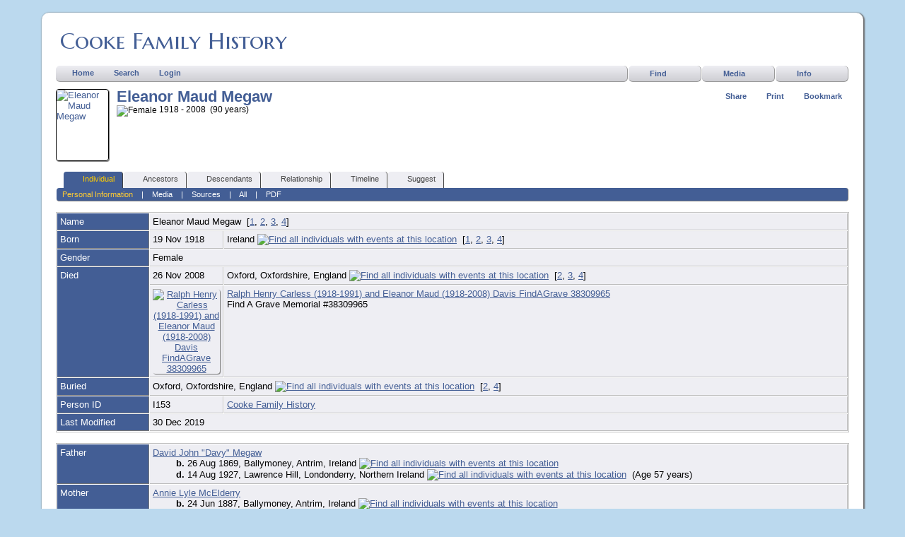

--- FILE ---
content_type: text/html;charset=UTF-8
request_url: http://www.cookehouse.com/getperson.php?personID=I153&tree=CFH
body_size: 6209
content:
<!DOCTYPE html PUBLIC "-//W3C//DTD XHTML 1.0 Transitional//EN" 
"http://www.w3.org/TR/xhtml1/DTD/xhtml1-transitional.dtd">

<html xmlns="http://www.w3.org/1999/xhtml">
<head>
<title>Eleanor Maud Megaw b. 19 Nov 1918 Ireland d. 26 Nov 2008 Oxford, Oxfordshire, England: Cooke Family History</title>
<meta name="Keywords" content="Eleanor Maud Megaw b. 19 Nov 1918 Ireland d. 26 Nov 2008 Oxford, Oxfordshire, England" />
<meta name="Description" content="Eleanor Maud Megaw b. 19 Nov 1918 Ireland d. 26 Nov 2008 Oxford, Oxfordshire, England: Cooke Family History" />
<meta http-equiv="Content-type" content="text/html; charset=UTF-8" />
<link href="css/genstyle.css?v=10.0.3" rel="stylesheet" type="text/css" />
<link href="templates/template13/css/tngtabs2.css?v=10.0.3" rel="stylesheet" type="text/css" />
<link href="templates/template13/css/templatestyle.css?v=10.0.3" rel="stylesheet" type="text/css" />
<script type="text/javascript" src="//ajax.googleapis.com/ajax/libs/jquery/1.8.3/jquery.min.js"></script>
<script type="text/javascript">// <![CDATA[
window.jQuery || document.write("<script src='js/jquery-1.8.3.min.js?v=910'>\x3C/script>")
//]]></script>
<script type="text/javascript" src="//ajax.googleapis.com/ajax/libs/jqueryui/1.9.2/jquery-ui.min.js"></script>
<script type="text/javascript">// <![CDATA[
window.jQuery.ui || document.write("<script src='js/jquery-ui-1.9.2.js?v=910'>\x3C/script>")
//]]></script>
<script type="text/javascript" src="js/net.js"></script>
<script type="text/javascript">var tnglitbox;</script>
<link href="templates/template13/css/mytngstyle.css?v=10.0.3" rel="stylesheet" type="text/css" />
<script type="text/javascript" src="http://w.sharethis.com/button/buttons.js"></script>
<script type="text/javascript">stLight.options({publisher: "be4e16ed-3cf4-460b-aaa4-6ac3d0e3004b",doNotHash:true,doNotCopy:true,hashAddressBar:false});</script>
<script type="text/javascript" src="js/tngmenuhover2.js"></script>
<script type="text/javascript">
var tnglitbox;
var share = 0;
var closeimg = "img/tng_close.gif";
var smallimage_url = 'ajx_smallimage.php?';
var cmstngpath='';
var loadingmsg = 'Loading...';
var expand_msg = "Expand";
var collapse_msg = "Collapse";
</script>
<link rel="alternate" type="application/rss+xml" title="RSS" href="tngrss.php" />

<meta name="language" content="en-gb" />
<meta name="google-site-verification" content="jP8gvdn9iLpA3uuri-c-lSeUBMrSBmRT6P5iDDUAeVg" />
<meta name="msvalidate.01" content="4112FDEC7843E97BEF5C096130129A7C" />
<link rel="icon" href="/favicon.ico" type="image/x-icon" />
<link rel="shortcut icon" href="/favicon.ico" type="image/x-icon" />
</head>

<body>
<div id="art-main">
<div class="cleared reset-box"></div>
<div class="art-sheet">
        <div class="art-sheet-cc"></div>
        <div class="art-sheet-body">
            <div class="art-content-layout">
                <div class="art-content-layout-row">
                    <div class="art-layout-cell art-content">
<div class="art-post">
    <div class="art-post-body">
		<p class="site-head"><a href="/">Cooke Family History</a></p>
<div class="menucontainer">
<div class="innercontainer">
<div class="icons">
 <a href="/"    title="Home" class="tngsmallicon" id="home-smicon">Home</a>
 <a href="searchform.php" onclick="return openSearch();"   title="Search" class="tngsmallicon" id="search-smicon">Search</a>
 <a href="#" onclick="return openLogin('ajx_login.php?p=');"   title="Login" class="tngsmallicon" id="log-smicon">Login</a>
&nbsp;
</div>
<ul class="tngdd  float-right" id="tngdd">
<li class="langmenu stubmenu"><br/></li>
<li><a href="#" class="menulink">Find</a>
<ul>
<li><a href="surnames.php"><span class="menu-icon" id="surnames-icon"></span> <span class="menu-label">Surnames</span></a></li>
<li><a href="bookmarks.php"><span class="menu-icon" id="bookmarks-icon"></span> <span class="menu-label">Bookmarks</span></a></li>
<li><a href="places.php"><span class="menu-icon" id="places-icon"></span> <span class="menu-label">Places</span></a></li>
<li><a href="anniversaries.php"><span class="menu-icon" id="dates-icon"></span> <span class="menu-label">Dates</span></a></li>
<li><a href="calendar.php?m=01"><span class="menu-icon" id="calendar-icon"></span> <span class="menu-label">Calendar</span></a></li>
<li><a href="cemeteries.php"><span class="menu-icon" id="cemeteries-icon"></span> <span class="menu-label">Cemeteries</span></a></li>
<li><a href="searchform.php"><span class="menu-icon" id="search-icon"></span> <span class="menu-label">Search People</span></a></li>
<li><a href="famsearchform.php"><span class="menu-icon" id="fsearch-icon"></span> <span class="menu-label">Search Families</span></a></li>
</ul>
</li>
<li><a href="#" class="menulink">Media</a>
<ul>
<li><a href="browsemedia.php?mediatypeID=photos"><span class="menu-icon" id="photos-icon"></span> <span class="menu-label">Photos</span></a></li>
<li><a href="browsemedia.php?mediatypeID=documents"><span class="menu-icon" id="documents-icon"></span> <span class="menu-label">Documents</span></a></li>
<li><a href="browsemedia.php?mediatypeID=histories"><span class="menu-icon" id="histories-icon"></span> <span class="menu-label">Histories</span></a></li>
<li><a href="browsealbums.php"><span class="menu-icon" id="albums-icon"></span> <span class="menu-label">Albums</span></a></li>
<li><a href="browsemedia.php"><span class="menu-icon" id="media-icon"></span> <span class="menu-label">All Media</span></a></li>
</ul>
</li>
<li><a href="#" class="menulink">Info</a>
<ul class="last">
<li><a href="whatsnew.php"><span class="menu-icon" id="whatsnew-icon"></span> <span class="menu-label">What's New</span></a></li>
<li><a href="mostwanted.php"><span class="menu-icon" id="mw-icon"></span> <span class="menu-label">Most Wanted</span></a></li>
<li><a href="reports.php"><span class="menu-icon" id="reports-icon"></span> <span class="menu-label">Reports</span></a></li>
<li><a href="statistics.php"><span class="menu-icon" id="stats-icon"></span> <span class="menu-label">Statistics</span></a></li>
<li><a href="browsetrees.php"><span class="menu-icon" id="trees-icon"></span> <span class="menu-label">Trees</span></a></li>
<li><a href="browsebranches.php"><span class="menu-icon" id="branches-icon"></span> <span class="menu-label">Branches</span></a></li>
<li><a href="browsenotes.php"><span class="menu-icon" id="notes-icon"></span> <span class="menu-label">Notes</span></a></li>
<li><a href="browsesources.php"><span class="menu-icon" id="sources-icon"></span> <span class="menu-label">Sources</span></a></li>
<li><a href="browserepos.php"><span class="menu-icon" id="repos-icon"></span> <span class="menu-label">Repositories</span></a></li>
<li><a href="suggest.php?page=Eleanor+Maud+Megaw+b.+19+Nov+1918+Ireland+d.+26+Nov+2008+Oxford%2C+Oxfordshire%2C+England"><span class="menu-icon" id="contact-icon"></span> <span class="menu-label">Contact Us</span></a></li>
</ul>
</li>
</ul>
</div>
</div>
<div id="searchdrop" class="slidedown" style="display:none;"><a href="#" onclick="jQuery('#searchdrop').slideUp(200);return false;" style="float:right"><img src="img/tng_close.gif" border="0" alt=""/></a><span class="subhead"><strong>Search</strong> | <a href="searchform.php">Advanced Search</a></span><br/><br/><form action="search.php" method="get">

<label for="searchfirst">First Name: </label><input type="text" name="myfirstname" id="searchfirst"/> &nbsp;
<label for="searchlast">Last Name: </label><input type="text" name="mylastname" id="searchlast"/> &nbsp;
<label for="searchid">ID: </label><input type="text" class="veryshortfield" name="mypersonid" id="searchid"/> &nbsp;
<input type="submit" value="Search"/></form></div><div class="icons-rt"><div id="shareicons" style="display:none">
<span class='st_facebook_hcount' displayText='Facebook'></span>
<span class='st_twitter_hcount' displayText='Tweet'></span>
<span class='st_pinterest_hcount' displayText='Pinterest'></span>
<span class='st_googleplus_hcount' displayText='Google +'></span>
</div>
 <a href="#" onclick="jQuery('#shareicons').toggle(200); if(!share) { jQuery('#share-smicon').html('Hide'); share=1;} else { jQuery('#share-smicon').html('Share'); share=0; }; return false;"   title="Share" class="tngsmallicon" id="share-smicon">Share</a>
 <a href="#" onclick="newwindow=window.open('/getperson.php?personID=I153&amp;tree=CFH&amp;tngprint=1','tngprint','width=850,height=600,status=no,resizable=yes,scrollbars=yes'); newwindow.focus(); return false;"  rel="nofollow" title="Print" class="tngsmallicon" id="print-smicon">Print</a>
 <a href="#" onclick="tnglitbox = new LITBox('ajx_addbookmark.php?p=',{width:350,height:100}); return false;"   title="Bookmark" class="tngsmallicon" id="bmk-smicon">Bookmark</a>
</div>
<script type="text/javascript">var tngdd=new tngdd.dd("tngdd");tngdd.init("tngdd","menuhover");</script>
<div class="vcard">
<div style="float:left; padding-right:5px"><a href="showmedia.php?mediaID=17&amp;medialinkID=19" title="Eleanor Maud Megaw"><img src="media/thumb_David%20Davey%20Megaw%20b1869%20Eleanor%20Maud%20Megaw%20and%20Mar.jpg" border="1" alt="Eleanor Maud Megaw" width="73" height="100" class="smallimg" style="float:left;"/></a></div><h1 class="header" style="margin-bottom:0px">Eleanor Maud Megaw</h1><span class="normal"><img src="img/tng_female.gif" width="11" height="11" border="0" alt="Female" style="vertical-align: -1px;"/> 1918 - 2008 &nbsp;(90 years)</span>
<br clear="all" /><br />
<div id="tngmenu">
<ul id="tngnav">
<li><a id="a0" href="getperson.php?personID=I153&amp;tree=CFH" class="here"><span class="tngsmallicon2" id="ind-smicon"></span>Individual</a></li>
<li><a id="a1" href="pedigree.php?personID=I153&amp;tree=CFH"><span class="tngsmallicon2" id="ped-smicon"></span>Ancestors</a></li>
<li><a id="a2" href="descend.php?personID=I153&amp;tree=CFH"><span class="tngsmallicon2" id="desc-smicon"></span>Descendants</a></li>
<li><a id="a3" href="relateform.php?primaryID=I153&amp;tree=CFH"><span class="tngsmallicon2" id="rel-smicon"></span>Relationship</a></li>
<li><a id="a4" href="timeline.php?primaryID=I153&amp;tree=CFH"><span class="tngsmallicon2" id="time-smicon"></span>Timeline</a></li>
<li><a id="a5" href="suggest.php?enttype=I&amp;ID=I153&amp;tree=CFH"><span class="tngsmallicon2" id="sugg-smicon"></span>Suggest</a></li>
</ul>
</div>
<div id="pub-innermenu" class="fieldnameback fieldname smaller rounded4">
<a href="#" class="lightlink3" onclick="return infoToggle('info');" id="tng_plink">Personal Information</a> &nbsp;&nbsp; | &nbsp;&nbsp; 
<a href="#" class="lightlink" onclick="return infoToggle('media');" id="tng_mlink">Media</a> &nbsp;&nbsp; | &nbsp;&nbsp; 
<a href="#" class="lightlink" onclick="return infoToggle('citations');" id="tng_clink">Sources</a> &nbsp;&nbsp; | &nbsp;&nbsp; 
<a href="#" class="lightlink" onclick="return infoToggle('all');" id="tng_alink">All</a>
 &nbsp;&nbsp; | &nbsp;&nbsp; <a href="#" class="lightlink" onclick="tnglitbox = new LITBox('rpt_pdfform.php?pdftype=ind&amp;personID=I153&amp;tree=CFH',{width:350,height:350});return false;">PDF</a>
</div><br/>
<script type="text/javascript" src="js/getperson.js"></script>
<script type="text/javascript">
function infoToggle(part) {
	if( part == "all" ) {
		jQuery('#info').show();
$('#media').show();
$('#tng_mlink').attr('class','lightlink');
$('#citations').show();
$('#tng_clink').attr('class','lightlink');
		jQuery('#tng_alink').attr('class','lightlink3');
		jQuery('#tng_plink').attr('class','lightlink');
	}
	else {
		innerToggle(part,"info","tng_plink");
innerToggle(part,"media","tng_mlink");
innerToggle(part,"citations","tng_clink");
		jQuery('#tng_alink').attr('class','lightlink');
	}
	return false;
}
</script>

<ul class="nopad">
<li id="info" style="list-style-type: none; ">
<table cellspacing="1" cellpadding="4" class="whiteback tfixed">
<col class="labelcol"/><col style="width:104px"/><col />
<tr>
<td valign="top" class="fieldnameback indleftcol lt1"  id="info1"><span class="fieldname">Name</span></td>
<td valign="top" colspan="2" class="databack"><span class="n"><span class="given-name">Eleanor Maud</span> <span class="family-name">Megaw</span></span>&nbsp; [<a href="#cite1" onclick="$('citations').style.display = '';">1</a>, <a href="#cite2" onclick="$('citations').style.display = '';">2</a>, <a href="#cite3" onclick="$('citations').style.display = '';">3</a>, <a href="#cite4" onclick="$('citations').style.display = '';">4</a>]&nbsp;</td></tr>
<tr>
<td valign="top" class="fieldnameback lt2" ><span class="fieldname">Born</span></td>
<td valign="top" class="databack">19 Nov 1918&nbsp;</td>
<td valign="top" class="databack">Ireland <a href="placesearch.php?psearch=Ireland&amp;tree=CFH" title="Find all individuals with events at this location"><img src="img/tng_search_small.gif" border="0" alt="Find all individuals with events at this location" width="9" height="9" /></a>&nbsp; [<a href="#cite1" onclick="$('citations').style.display = '';">1</a>, <a href="#cite2" onclick="$('citations').style.display = '';">2</a>, <a href="#cite3" onclick="$('citations').style.display = '';">3</a>, <a href="#cite4" onclick="$('citations').style.display = '';">4</a>]&nbsp;</td>
</tr>
<tr>
<td valign="top" class="fieldnameback lt4" ><span class="fieldname">Gender</span></td>
<td valign="top" colspan="2" class="databack">Female&nbsp;</td></tr>
<tr>
<td valign="top" class="fieldnameback lt5"  rowspan="2"><span class="fieldname">Died</span></td>
<td valign="top" class="databack">26 Nov 2008&nbsp;</td>
<td valign="top" class="databack">Oxford, Oxfordshire, England <a href="placesearch.php?psearch=Oxford%2C+Oxfordshire%2C+England&amp;tree=CFH" title="Find all individuals with events at this location"><img src="img/tng_search_small.gif" border="0" alt="Find all individuals with events at this location" width="9" height="9" /></a>&nbsp; [<a href="#cite2" onclick="$('citations').style.display = '';">2</a>, <a href="#cite3" onclick="$('citations').style.display = '';">3</a>, <a href="#cite4" onclick="$('citations').style.display = '';">4</a>]&nbsp;</td>
</tr>
<tr class="t5">
<td valign="top" class="databack" align="center"><div class="media-img"><div class="media-prev" id="prev1831_1944" style="display:none"></div></div>
<a href="showmedia.php?mediaID=1831&amp;medialinkID=1944"><img src="media/thumb_Ralph%20Henry%20Carless%2019181991%20and%20Eleanor%20Maud%201918.jpg" border="0"  width="67" height="100" alt="Ralph Henry Carless (1918-1991) and Eleanor Maud (1918-2008) Davis FindAGrave 38309965" title="Ralph Henry Carless (1918-1991) and Eleanor Maud (1918-2008) Davis FindAGrave 38309965" class="thumb" /></a></td>
<td valign="top" class="databack"><a href="showmedia.php?mediaID=1831&amp;medialinkID=1944">Ralph Henry Carless (1918-1991) and Eleanor Maud (1918-2008) Davis FindAGrave 38309965</a><br />Find A Grave Memorial #38309965</td>
</tr>
<tr>
<td valign="top" class="fieldnameback lt6" ><span class="fieldname">Buried</span></td>
<td valign="top" class="databack" colspan="2">Oxford, Oxfordshire, England <a href="placesearch.php?psearch=Oxford%2C+Oxfordshire%2C+England&amp;tree=CFH" title="Find all individuals with events at this location"><img src="img/tng_search_small.gif" border="0" alt="Find all individuals with events at this location" width="9" height="9" /></a>&nbsp; [<a href="#cite2" onclick="$('citations').style.display = '';">2</a>, <a href="#cite4" onclick="$('citations').style.display = '';">4</a>]&nbsp;</td>
</tr>
<tr>
<td valign="top" class="fieldnameback lt7" ><span class="fieldname">Person ID</span></td>
<td valign="top" class="databack">I153&nbsp;</td>
<td valign="top" class="databack"><a href="showtree.php?tree=CFH">Cooke Family History</a></td>
</tr>
<tr>
<td valign="top" class="fieldnameback lt8" ><span class="fieldname">Last Modified</span></td>
<td valign="top" colspan="2" class="databack">30 Dec 2019&nbsp;</td></tr>
</table>
<br/>
<table cellspacing="1" cellpadding="4" class="whiteback tfixed">
<col class="labelcol"/><col style="width:104px"/><col />
<tr>
<td valign="top" class="fieldnameback indleftcol lt9"  id="famF485_1"><span class="fieldname">Father</span></td>
<td valign="top" colspan="2" class="databack"><a href="getperson.php?personID=I1832&amp;tree=CFH">David John "Davy" Megaw</a><br /><span style = "padding-left:2.5em"><strong>b.</strong> 26 Aug 1869, Ballymoney, Antrim, Ireland <a href="placesearch.php?tree=&amp;psearch=Ballymoney%2C+Antrim%2C+Ireland" title="Find all individuals with events at this location"><img src="img/tng_search_small.gif" border="0" alt="Find all individuals with events at this location" width="9" height="9" /></a></span><br /><span style = "padding-left:2.5em"><strong>d.</strong> 14 Aug 1927, Lawrence Hill, Londonderry, Northern Ireland <a href="placesearch.php?tree=&amp;psearch=Lawrence+Hill%2C+Londonderry%2C+Northern+Ireland" title="Find all individuals with events at this location"><img src="img/tng_search_small.gif" border="0" alt="Find all individuals with events at this location" width="9" height="9" /></a></span> &nbsp;(Age 57 years)&nbsp;</td></tr>
<tr>
<td valign="top" class="fieldnameback lt10" ><span class="fieldname">Mother</span></td>
<td valign="top" colspan="2" class="databack"><a href="getperson.php?personID=I3698&amp;tree=CFH">Annie Lyle McElderry</a><br /><span style = "padding-left:2.5em"><strong>b.</strong> 24 Jun 1887, Ballymoney, Antrim, Ireland <a href="placesearch.php?tree=&amp;psearch=Ballymoney%2C+Antrim%2C+Ireland" title="Find all individuals with events at this location"><img src="img/tng_search_small.gif" border="0" alt="Find all individuals with events at this location" width="9" height="9" /></a></span><br /><span style = "padding-left:2.5em"><strong>d.</strong> Jun 1979, Droitwich, Hereford & Worcester, England <a href="placesearch.php?tree=&amp;psearch=Droitwich%2C+Hereford+%26+Worcester%2C+England" title="Find all individuals with events at this location"><img src="img/tng_search_small.gif" border="0" alt="Find all individuals with events at this location" width="9" height="9" /></a></span> &nbsp;(Age 91 years)&nbsp;</td></tr>
<tr>
<td valign="top" class="fieldnameback lt11" ><span class="fieldname">Married</span></td>
<td valign="top" class="databack" colspan='2'>1916&nbsp;</td>
</tr>
<tr>
<td valign="top" class="fieldnameback lt13" ><span class="fieldname">Family ID</span></td>
<td valign="top" class="databack">F485&nbsp;</td>
<td valign="top" class="databack"><a href="familygroup.php?familyID=F485&amp;tree=CFH">Group Sheet</a></td>
</tr>
</table>
<br/>
<table cellspacing="1" cellpadding="4" class="whiteback tfixed">
<col class="labelcol"/><col style="width:104px"/><col />
<tr>
<td valign="top" class="fieldnameback indleftcol lt14"  id="famF70_1"><span class="fieldname">Family</span></td>
<td valign="top" colspan="2" class="databack"><a href="getperson.php?personID=I288&amp;tree=CFH">Ralph Henry Carless Davis, Prof. FBA</a><br /><span style = "padding-left:2.5em"><strong>b.</strong> 7 Oct 1918, 11 Fyfield Road, Oxford, Oxfordshire, England <a href="placesearch.php?tree=&amp;psearch=11+Fyfield+Road%2C+Oxford%2C+Oxfordshire%2C+England" title="Find all individuals with events at this location"><img src="img/tng_search_small.gif" border="0" alt="Find all individuals with events at this location" width="9" height="9" /></a></span><br /><span style = "padding-left:2.5em"><strong>d.</strong> 12 Mar 1991, Oxford, Oxfordshire, England <a href="placesearch.php?tree=&amp;psearch=Oxford%2C+Oxfordshire%2C+England" title="Find all individuals with events at this location"><img src="img/tng_search_small.gif" border="0" alt="Find all individuals with events at this location" width="9" height="9" /></a></span> &nbsp;(Age 72 years)&nbsp;</td></tr>
<tr>
<td valign="top" class="fieldnameback lt15" ><span class="fieldname">Married</span></td>
<td valign="top" class="databack" colspan='2'>17 Sep 1949&nbsp;</td>
</tr>
<tr>
<td valign="top" class="fieldnameback"><span class="fieldname">Children&nbsp;</span></td>
<td colspan="2" class="databack">
<table cellpadding = "0" cellspacing = "0" width="100%">
<tr><td valign="top" width="10">&nbsp;</td><td onmouseover="highlightChild(1,'I2463');" onmouseout="highlightChild(0,'I2463');" class="unhighlightedchild" id="childI2463"><span class="normal">1. <a href="getperson.php?personID=I2463&amp;tree=CFH">C. Davis</a></span></td></tr>
<tr><td valign="top" width="10">&nbsp;</td><td onmouseover="highlightChild(1,'I3246');" onmouseout="highlightChild(0,'I3246');" class="unhighlightedchild" id="childI3246"><span class="normal">2. <a href="getperson.php?personID=I3246&amp;tree=CFH">T.R.C. Davis</a></span></td></tr>
</table>
</td>
</tr>
<tr>
<td valign="top" class="fieldnameback lt17" ><span class="fieldname">Last Modified</span></td>
<td valign="top" colspan="2" class="databack">30 Dec 2019&nbsp;</td></tr>
<tr>
<td valign="top" class="fieldnameback lt18" ><span class="fieldname">Family ID</span></td>
<td valign="top" class="databack">F70&nbsp;</td>
<td valign="top" class="databack"><a href="familygroup.php?familyID=F70&amp;tree=CFH">Group Sheet</a></td>
</tr>
</table>
<br />
</li> <!-- end info -->
<li id="media" style="list-style-type: none; display:none;">
<table cellspacing="1" cellpadding="4" class="whiteback tfixed">
<col class="labelcol"/><col style="width:104px"/><col/>
<tr>
<td valign="top" class="fieldnameback indleftcol lmphotos" id="media1" rowspan="3"><span class="fieldname">Photos</span></td>
<td valign="top" class="databack" align="center" style="width:104px"><div class="media-img"><div class="media-prev" id="prev17_19" style="display:none"></div></div>
<a href="showmedia.php?mediaID=17&amp;medialinkID=19"><img src="media/thumb_David%20Davey%20Megaw%20b1869%20Eleanor%20Maud%20Megaw%20and%20Mar.jpg" border="0"  width="73" height="100" alt="David (Davey) Megaw b1869 Eleanor Maud Megaw and Margaret Edith Knox Megaw" title="David (Davey) Megaw b1869 Eleanor Maud Megaw and Margaret Edith Knox Megaw" class="thumb" /></a></td><td valign="top" class="databack"><span class="normal"><a href="showmedia.php?mediaID=17&amp;medialinkID=19">David (Davey) Megaw b1869 Eleanor Maud Megaw and Margaret Edith Knox Megaw</a><br/></span></td></tr>
<tr class="mphotos"><td valign="top" class="databack" align="center" style="width:104px"><div class="media-img"><div class="media-prev" id="prev1831_1942" style="display:none"></div></div>
<a href="showmedia.php?mediaID=1831&amp;medialinkID=1942"><img src="media/thumb_Ralph%20Henry%20Carless%2019181991%20and%20Eleanor%20Maud%201918.jpg" border="0"  width="67" height="100" alt="Ralph Henry Carless (1918-1991) and Eleanor Maud (1918-2008) Davis FindAGrave 38309965" title="Ralph Henry Carless (1918-1991) and Eleanor Maud (1918-2008) Davis FindAGrave 38309965" class="thumb" /></a></td><td valign="top" class="databack"><span class="normal"><a href="showmedia.php?mediaID=1831&amp;medialinkID=1942">Ralph Henry Carless (1918-1991) and Eleanor Maud (1918-2008) Davis FindAGrave 38309965</a><br/>Find A Grave Memorial #38309965</span></td></tr>
<tr class="mphotos"><td valign="top" class="databack" align="center" style="width:104px"><div class="media-img"><div class="media-prev" id="prev1832_1943" style="display:none"></div></div>
<a href="showmedia.php?mediaID=1832&amp;medialinkID=1943"><img src="media/thumb_Eleanor%20Maud%20Megaw%2019182008.jpg" border="0"  width="80" height="95" alt="Eleanor Maud Megaw 1918-2008" title="Eleanor Maud Megaw 1918-2008" class="thumb" /></a></td><td valign="top" class="databack"><span class="normal"><a href="showmedia.php?mediaID=1832&amp;medialinkID=1943">Eleanor Maud Megaw 1918-2008</a><br/></span></td></tr>

</table>
<br/>
</li> <!-- end media -->
<li id="citations" style="list-style-type: none; display:none;">
<table cellspacing="1" cellpadding="4" class="whiteback tfixed">
<col class="labelcol"/><col />
<tr>
<td valign="top" class="fieldnameback indleftcol" id="citations1"><a name="sources"><span class="fieldname">Sources&nbsp;</span></a></td>
<td valign="top" class="databack"><ol class="normal citeblock"><li class="normal"><a name="cite1"></a>[<a href="showsource.php?sourceID=S34&amp;tree=CFH">S34</a>]  Ireland, Civil Registration Births Index, 1864-1958, Ancestry.com, (Name: Online publication - Provo, UT, USA: Ancestry.com Operations, Inc., 2011.Original data - “Ireland, Civil Registration Indexes 1845–1958,” Index. FamilySearch, Salt Lake City, Utah. General Register Office. "Quarterly Returns of Births in Ireland with Index;).<br />
Birth date:  Dec 1918<br />
Birth place:  Ireland<br /><br /></li>
<li class="normal"><a name="cite2"></a>[<a href="showsource.php?sourceID=S234&amp;tree=CFH">S234</a>]  UK and Ireland, Find A Grave Index, 1300s-Current, Ancestry.com, (Name: Ancestry.com Operations, Inc.; Location: Provo, UT, USA; Date: 2012;).<br /><br /></li>
<li class="normal"><a name="cite3"></a>[<a href="showsource.php?sourceID=S280&amp;tree=CFH">S280</a>]  England and Wales, Death Index, 2007-2013, Ancestry.com, (Name: Ancestry.com Operations, Inc.; Location: Provo, UT, USA; Date: 2014;).<br /><br /></li>
<li class="normal"><a name="cite4"></a>[<a href="showsource.php?sourceID=S145&amp;tree=CFH">S145</a>]  Web: International, Find A Grave Index, Ancestry.com, (Name: Ancestry.com Operations, Inc.; Location: Provo, UT, USA; Date: 2013;).<br /></li>
</ol></td>
</tr>
</table>
<br />
</li> <!-- end citations -->
</ul>
</div>
<br/>


		<div class="cleared"></div>
    </div>
</div>

                      <div class="cleared"></div>
                    </div>
                </div>
            </div>
            <div class="cleared"></div>
            <div class="art-footer">
                <div class="art-footer-body">
                            <div class="art-footer-text">

						                       <a href="tngrss.php" class="art-rss-tag-icon" title="RSS"></a>

                            </div>
                    <div class="cleared"></div>
                </div>
            </div>
    		<div class="cleared"></div>
        </div>
    </div>
    <div class="cleared"></div>
	<br/>
</div><script type="text/javascript" src="js/rpt_utils.js"></script>
<script type="text/javascript" src="js/litbox.js"></script>
</body>
</html>
